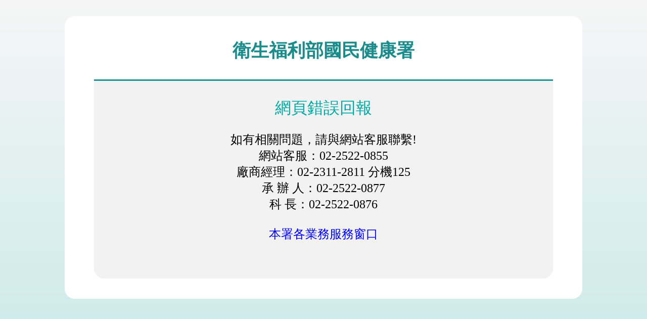

--- FILE ---
content_type: text/html
request_url: https://www.hpa.gov.tw/Pages/?idx=1&nodeid=840
body_size: 3066
content:
<!DOCTYPE html PUBLIC "-//W3C//DTD XHTML 1.0 Transitional//EN" "http://www.w3.org/TR/xhtml1/DTD/xhtml1-transitional.dtd">
<html lang="zh-Hant-TW">
<head>
<meta charset="utf-8">
<meta name="viewport" content="width=device-width, initial-scale=1.0">
<title>衛生福利部國民健康署</title>
<style>

body {
	font-family:"Arial Unicode MS", "微軟正黑體", san-serif;
	margin:0;
	padding:0;
	height:100vh;
	background: rgb(246, 246, 246);
    background: -moz-linear-gradient(top, rgb(246, 246, 246) 0%, rgb(201, 233, 233) 100%);
    background: -webkit-linear-gradient(top, rgb(246, 246, 246) 0%, rgb(201, 233, 233) 100%);
    background: linear-gradient(to bottom, rgb(246, 246, 246) 0%, rgb(201, 233, 233) 100%);
    filter: progid:DXImageTransform.Microsoft.gradient( startColorstr='#ffffff', endColorstr='#c9e9e9', GradientType=0);
}
img {
	border:none;
}
a {
	text-decoration:none;
}
.wrap {
	position:relative;
	font-size:1em;
	letter-spacing:1px;
	color:#666;
}
.contenter {
	position:relative;
	width:100%;
	margin:auto;
}
.header {
	position:relative;
	background-color:#fff;
	border-bottom: 1px solid #dde6de;
    box-shadow: 0 1px 20px rgba(0,0,0,0.1);
}
.logo {
	font-size:2.25em;
	color:#1c8b8b;
	margin:0;
	text-align:center;
	padding:1em 0 0 0;
	font-weight:bold;
}
.mainWrap{
    background: #fff;
    border-radius: 20px;
    padding: .5em;
    box-sizing: border-box;
    width: 80%;
    margin: 2em auto ;
}
.main {
	position: relative;
    padding: 1em 6em 3em 6em;
    background: #f2f2f2;
    width: 90%;
    margin: 2em auto;
    box-sizing: border-box;
    border-top: 3px solid #1d9794;
    border-radius: 0 0 20px 20px;
    text-align: center;
}
.mainTitle {
	margin:.5em 0;
	padding:0;
	color: #00a9a6;
	font-weight:normal;
	font-size:2em;
}
.bigText {
	font-size:1.5em;
}
.bottomBtn {
	text-align:center;
	margin:1em 0;
}
.blackBtn {
	display:inline-block;
	text-align:center;
	background-color:#ff8822;
	color:#fff;
	padding:3px 15px;
	border-radius:10px;
}
/*.blackBtn:hover {
	background-color:#000000;
}*/
/*----- 手機版 -----*/
@media screen and ( max-width:767px) {
.logo {
    font-size: 1em;
}
.main {
    padding: 1em;
    width: 90vw;
    margin: 2em auto;
}
}
</style>
</head>

<body>

<div class="mainWrap">
    	<h1 class="logo">衛生福利部國民健康署</h1>
    <div class="main">
        <div class="contenter">
            <h2 class="mainTitle">網頁錯誤回報</h2>
            <!--<p class="bigText">伺服器未回應，已通知系統人員處理<br />造成您的不便敬請見諒，並請您稍後再試，謝謝！</p>-->
            <p class="bigText">
                如有相關問題，請與網站客服聯繫!<br />
                網站客服：02-2522-0855<br />
                廠商經理：02-2311-2811 分機125<br />
                承 辦 人：02-2522-0877<br />
                科 長：02-2522-0876<br /><br />
                <a href="/Pages/Detail.aspx?nodeid=16&pid=19">本署各業務服務窗口</a>
            </p>
        </div>
    </div>
</div>


    </body>
    </html>
        </div>